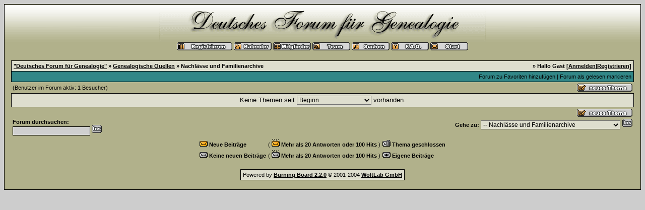

--- FILE ---
content_type: text/html; charset=windows-1252
request_url: http://deutsches-genealogie-forum.de/board.php?boardid=117&sid=c24e3ccdf9ae5b794688eddd25981dad
body_size: 16640
content:
<?xml version="1.0" encoding="windows-1252"?>
<!DOCTYPE html PUBLIC "-//W3C//DTD XHTML 1.0 Transitional//EN" "http://www.w3.org/TR/xhtml1/DTD/xhtml1-transitional.dtd">
<html xmlns="http://www.w3.org/1999/xhtml" dir="ltr" lang="de" xml:lang="de">
<head>
<title>&quot;Deutsches Forum f&uuml;r Genealogie&quot; | Nachl&auml;sse und Familienarchive</title>
<meta http-equiv="Content-Type" content="text/html; charset=windows-1252" />
<link rel="index" href="index.php?sid=2486550465585011a32c2ae250bf3065" />
<link rel="help" href="misc.php?action=faq&amp;sid=2486550465585011a32c2ae250bf3065" />
<link rel="search" href="search.php?sid=2486550465585011a32c2ae250bf3065" />
<link rel="up" href="javascript:self.scrollTo(0,0);" />
<link rel="copyright" href="http://www.woltlab.de" />
<style type="text/css">
 <!--
body {
 color: #000000;
 background-color: #CDCDCD;
 font-family: tahoma,helvetica;
 
}

body a:link, body a:visited, body a:active {
 color: #000000;
 text-decoration: underline;
 
}
body a:hover {
 color: #000000;
 text-decoration: none;
 
}


.logobackground {
 background-image: url(images/aaa_hinten.gif); 
}



.mainpage {
 background-color: #B1B18B;
}



.tableoutborder {
 background-color: #000000;
}



.tableinborder {
 background-color: #000000;
}

.threadline {
 color: #000000;
 background-color: #000000;
 height: 1px;
 border: 0;
}


.tabletitle {
 color: #000000;
 background-color: #328787;
 
}


.tabletitle_fc {
 color: #000000;
}


.inposttable {
 background-color: #ffffff;
 
}

.tabletitle a:link, .tabletitle a:visited, .tabletitle a:active { 
 color: #000000;
 text-decoration: none;
 
}
.tabletitle a:hover { 
 color: #000000;
 text-decoration: underline;
 
}

.smallfont {
 font-size: 11px;
 font-family: Tahoma,Helvetica;
 
 
}

.normalfont {
 font-size: 13px;
 font-family: Tahoma,Helvetica;
 
 
}

.tablecat {
 color: #ffffff;
 background-color: #328787;
 
}


.tablecat_fc {
 color: #ffffff;
}


.tablecat a:link, .tablecat a:visited, .tablecat a:active {
 color: #ffffff;
 text-decoration: underline;
 
}
.tablecat a:hover { 
 color: #ffffff;
 text-decoration: none;
 
}

.tableb {
 color: #000000;
 background-color: #DEDECE;
 
}


.tableb_fc {
 color: #000000;
}


.tableb a:link, .tableb a:visited, .tableb a:active { 
 color: #000000;
 text-decoration: underline;
 
}
.tableb a:hover { 
 color: #000000;
 text-decoration: none;
 
}

.tablea {
 color: #000000;
 background-color: #DEDECE;
 
}


.tablea_fc {
 color: #000000;
}


.tablea a:link, .tablea a:visited, .tablea a:active {
 color: #000000;
 text-decoration: underline;
 
}
.tablea a:hover { 
 color: #000000;
 text-decoration: none;
 
}

.prefix {
 color: #000000;
 
 
 
}

.time {
 color: #CC0000;
 
 
 
}

.highlight {
 color: red;
 font-weight: bold;
 
 
}

select {
 font-size: 12px;
 font-family: tahoma,helvetica;
 color: #000000;
 background-color: #DEDECE;
 
}

textarea {
 font-size: 12px;
 font-family: tahoma,helvetica;
 color: #000000;
 background-color: #cfcfcf;
 
}

.input {
 font-size: 12px;
 font-family: tahoma,helvetica;
 color: #000000;
 background-color: #cfcfcf;
 border:1px solid #000000;
 border-top-width : 1px;
 border-right-width : 1px;
 border-bottom-width : 1px;
 border-left-width : 1px;
 text-indent : 2px;
}

.publicevent {
 color: red;
 
}

.privateevent {
 color: blue;
 
}

form {
 padding:0px;
 margin:0px;
}

pre {
 padding:0px;
 margin:0px;
}

-->
</style>
	



<script type="text/javascript">
<!--
function who(threadid) {
 window.open("misc.php?action=whoposted&threadid="+threadid+"&sid=2486550465585011a32c2ae250bf3065", "moo", "toolbar=no,scrollbars=yes,resizable=yes,width=250,height=300");
}
//-->
</script>
</head>

<body>
<table style="width:100%" cellpadding="0" cellspacing="1" align="center" border="0" class="tableoutborder">
 <tr>
  <td class="mainpage" align="center">
   <table style="width:100%" border="0" cellspacing="0" cellpadding="0">
    <tr> 
     <td class="logobackground" align="center"><a href="index.php?sid=2486550465585011a32c2ae250bf3065"><img src="images/aaa_Deutsches-Forum-fuer-Ge.gif" border="0" alt="&quot;Deutsches Forum f&uuml;r Genealogie&quot;" title="&quot;Deutsches Forum f&uuml;r Genealogie&quot;" /></a></td>
    </tr>
    <tr>
     <td align="center"><span class="smallfont"><a href="register.php?sid=2486550465585011a32c2ae250bf3065"><img src="images/top_register.gif" border="0" alt="Registrierung" title="Registrierung" /></a>
     <a href="calendar.php?sid=2486550465585011a32c2ae250bf3065"><img src="images/top_calendar.gif" border="0" alt="Kalender" title="Kalender" /></a>
     <a href="memberslist.php?sid=2486550465585011a32c2ae250bf3065"><img src="images/top_members.gif" border="0" alt="Mitgliederliste" title="Mitgliederliste" /></a>
     <a href="team.php?sid=2486550465585011a32c2ae250bf3065"><img src="images/top_team.gif" border="0" alt="Teammitglieder" title="Teammitglieder" /></a>
     <a href="search.php?sid=2486550465585011a32c2ae250bf3065"><img src="images/top_search.gif" border="0" alt="Suche" title="Suche" /></a>
     <a href="misc.php?action=faq&amp;sid=2486550465585011a32c2ae250bf3065"><img src="images/top_faq.gif" border="0" alt="H&auml;ufig gestellte Fragen" title="H&auml;ufig gestellte Fragen" /></a>
     
     
     <a href="index.php?sid=2486550465585011a32c2ae250bf3065"><img src="images/top_start.gif" border="0" alt="Zur Startseite" title="Zur Startseite" /></a></span></td>
    </tr>     
   </table><br />
   
<table cellpadding="4" cellspacing="1" border="0" style="width:98%" class="tableinborder">
 <tr>
  <td class="tablea"><table cellpadding="0" cellspacing="0" border="0" style="width:100%">
   <tr class="tablea_fc">
    <td align="left"><span class="smallfont"><b><a href="index.php?sid=2486550465585011a32c2ae250bf3065">&quot;Deutsches Forum f&uuml;r Genealogie&quot;</a> &raquo; <a href="board.php?boardid=52&amp;sid=2486550465585011a32c2ae250bf3065">Genealogische Quellen</a> &raquo; Nachl&auml;sse und Familienarchive</b></span></td>
    <td align="right"><span class="smallfont"><b>&raquo; Hallo Gast [<a href="login.php?sid=2486550465585011a32c2ae250bf3065">Anmelden</a>|<a href="register.php?sid=2486550465585011a32c2ae250bf3065">Registrieren</a>]</b></span></td>
   </tr>
  </table></td>
 </tr>
 <tr>
  <td class="tabletitle"><table cellpadding="0" cellspacing="0" border="0" style="width:100%">
   <tr class="tabletitle_fc">
    <td align="left"><span class="smallfont"></span></td>
    <td align="right" valign="top"><span class="smallfont"><a href="usercp.php?action=addsubscription&amp;boardid=117&amp;sid=2486550465585011a32c2ae250bf3065">Forum zu Favoriten hinzuf&uuml;gen</a> | <a href="markread.php?boardid=117&amp;sid=2486550465585011a32c2ae250bf3065">Forum als gelesen markieren</a></span></td>
   </tr>
  </table></td>
 </tr>
</table>



<table style="width:98%">
 <tr>
  <td align="left"><span class="smallfont">(Benutzer im Forum aktiv:   1 Besucher)</span></td>
  <td align="right" valign="bottom"><a href="newthread.php?boardid=117&amp;sid=2486550465585011a32c2ae250bf3065"><img src="images/newthread.gif" border="0" alt="Neues Thema erstellen" title="Neues Thema erstellen" /></a></td>
 </tr>
</table>


 
<form method="get" action="board.php" name="dform">
<table cellpadding="4" cellspacing="1" border="0" style="width:98%" class="tableinborder">
 <tr>
  <td class="tablea" colspan="8" align="center"><span class="normalfont">Keine Themen seit <select name="daysprune" onchange="document.dform.submit();">
   <option value="1500" >dem letzten Besuch</option>
                <option value="1" >den letzten 24 Stunden</option>
                <option value="2" >den letzten 2 Tagen</option>
                <option value="5" >den letzten 5 Tagen</option>
                <option value="10" >den letzten 10 Tagen</option>
                <option value="20" >den letzten 20 Tagen</option>
                <option value="30" >den letzten 30 Tagen</option>
                <option value="45" >den letzten 45 Tagen</option>
                <option value="60" >den letzten 60 Tagen</option>
                <option value="75" >den letzten 75 Tagen</option>
                <option value="100" >den letzten 100 Tagen</option>
                <option value="365" >dem letzten Jahr</option>
                <option value="1000" selected="selected">Beginn</option>
  </select> vorhanden.</span></td>
 </tr>
</table>
<input type="hidden" name="boardid" value="117" />
 <input type="hidden" name="sid" value="2486550465585011a32c2ae250bf3065" />
 </form>
 
 

<table style="width:98%">
 <tr>
  <td align="left" valign="top"><span class="smallfont"></span></td>
  <td align="right" valign="top"><a href="newthread.php?boardid=117&amp;sid=2486550465585011a32c2ae250bf3065"><img src="images/newthread.gif" border="0" alt="Neues Thema erstellen" title="Neues Thema erstellen" /></a></td>
 </tr>
 <tr>
  
    <td align="left" valign="top">
    <form action="search.php" method="post">
    <input type="hidden" name="sid" value="2486550465585011a32c2ae250bf3065" />
    <input type="hidden" name="topiconly" value="0" />
    <input type="hidden" name="showposts" value="0" />
    <input type="hidden" name="beforeafter" value="after" />
    <input type="hidden" name="searchdate" value="0" />
    <input type="hidden" name="sortorder" value="desc" />
    <input type="hidden" name="sortby" value="lastpost" />
    <input type="hidden" name="send" value="send" />
    <input type="hidden" name="boardids[]" value="117" />
    <span class="smallfont"><b>Forum durchsuchen:<br /><input class="input" type="text" name="searchstring" value="" /> <input src="images/go.gif" type="image" /></b></span>
    </form></td>
    
  <td valign="top" align="right"><script type="text/javascript">
<!--
function submitBoardJump(theForm) {
 	if(theForm.boardid.options[theForm.boardid.selectedIndex].value != -1) theForm.submit();
}
//-->
</script>
<form action="board.php" method="get" name="jumpform">
 <span class="smallfont"><b>Gehe zu: </b></span><select name="boardid" onchange="submitBoardJump(this.form)">
  <option value="-1" selected="selected">Bitte w&auml;hlen:</option>
  <option value="-1">--------------------</option>
   <option value="31">Genealogie-Caf&eacute;</option><option value="140">Sonstiges</option><option value="32">Allgemein</option><option value="33">-- Ank&uuml;ndigungen und Neuigkeiten</option><option value="132">-- Lob und Kritik</option><option value="131">-- Literaturvorstellung und -suche</option><option value="35">Ahnensuche</option><option value="53">-- Ahnensuche allgemein</option><option value="137">-- Zufallsfund</option><option value="135">-- Familiennamensforen</option><option value="39">---- Eckstein</option><option value="38">---- Hotze</option><option value="134">---- Krusenbaum</option><option value="54">---- Triebel</option><option value="36">Berufe</option><option value="45">-- Berufe allgemein</option><option value="43">-- Glaser</option><option value="55">-- Sch&auml;fer, Hirten, Hutm&auml;nner</option><option value="44">-- Zimmermann</option><option value="51">Orte</option><option value="37">-- D&ouml;rfer und St&auml;dte</option><option value="126">-- Siedlungsw&uuml;stungen</option><option value="124">-- D-99084 Erfurt</option><option value="125">-- D-99610 S&ouml;mmerda</option><option value="138">-- D-99195 Schlo&szlig;vippach</option><option value="52">Genealogische Quellen</option><option value="111">-- Adressb&uuml;cher</option><option value="136">-- Archive</option><option value="109">-- Auswandererlisten</option><option value="119">-- Bibliothekskataloge</option><option value="110">-- B&uuml;rgerb&uuml;cher</option><option value="123">-- Datenbanken online</option><option value="114">-- Dienerb&uuml;cher</option><option value="108">-- Kirchenb&uuml;cher</option><option value="122">-- Landkarten, Stadtpl&auml;ne</option><option value="40">-- Leichenpredigten</option><option value="117" selected="selected">-- Nachl&auml;sse und Familienarchive</option><option value="115">-- Ortsfamilienb&uuml;cher</option><option value="118">-- Pfarrverzeichnisse</option><option value="113">-- Universit&auml;ts- und Hochschulmatrikel</option><option value="116">-- Selbstzeugnisse</option><option value="120">-- Zeitungen und Zeitschriften</option><option value="112">-- Zivil- und Personenstandsregister</option><option value="46">Genealogische Hilfsmittel</option><option value="47">-- Namenkunde</option><option value="42">-- Schriftkunde</option><option value="49">-- Siegelkunde</option><option value="50">-- Urkundenlehre</option><option value="48">-- Wappenkunde</option><option value="41">-- Zeitrechnung</option><option value="127">Adressen</option><option value="57">-- Private Homepage</option><option value="130">-- Adressen allgemein</option><option value="56">Software</option><option value="61">-- Genealogische Software allgemein</option><option value="71">-- Genealogische Software -FREEWARE-</option><option value="72">---- Ahnenblatt</option><option value="73">---- GeneWeb</option><option value="60">---- Personal Ancestral File - PAF</option><option value="74">---- Ursprung</option><option value="75">---- WinElke</option><option value="58">-- Genealogische Software -KAUFSOFTWARE-</option><option value="76">---- Adam</option><option value="77">---- Ages!</option><option value="63">---- AHN-DATA</option><option value="78">---- Ahnen-Chronik</option><option value="79">---- Ahnenforscher 2000</option><option value="64">---- Ahnenforschung</option><option value="105">---- Ahnenforschung de Luxe</option><option value="65">---- Ahnengalerie</option><option value="80">---- Ahnenwin</option><option value="81">---- Ahnman</option><option value="82">---- Brothers Keeper</option><option value="83">---- Cumberland Family Tree</option><option value="106">---- Der Stammbaum -standard-</option><option value="107">---- Der Stammbaum -premium-</option><option value="84">---- Dynas-Tree</option><option value="67">---- Dynasty</option><option value="68">---- Fambu</option><option value="69">---- Familienchronik</option><option value="62">---- Familienstammbaum</option><option value="85">---- Famtree</option><option value="86">---- FZIP- Familytree</option><option value="87">---- Genmaster</option><option value="88">---- GENprofi GPFAM</option><option value="89">----  GENprofi-Stammbaum</option><option value="90">---- GEN_Plus</option><option value="59">---- GES-2000</option><option value="91">---- GF-Ahnen</option><option value="92">---- Heritage</option><option value="93">---- MAC-Stammbaum</option><option value="70">---- Mein Stammbaum</option><option value="94">---- Omega</option><option value="95">---- PC-AHNEN</option><option value="96">---- PED</option><option value="97">---- PRO-GEN</option><option value="98">---- Pro-S-Ahn</option><option value="99">---- Reunion</option><option value="100">---- RS-Ahnen</option><option value="101">---- StaBa</option><option value="102">---- Stammbaum AW</option><option value="103">---- WinAhnen</option><option value="104">---- WinFamily</option>
  </select> <input src="images/go.gif" type="image" />
  <input type="hidden" name="sid" value="2486550465585011a32c2ae250bf3065" />
</form></td>
 </tr>
 </table>
<table align="center">
 <tr align="left">
  <td><span class="smallfont"><img src="images/newfolder.gif" alt="" title="" border="0" />&nbsp;<b>Neue Beitr&auml;ge</b></span></td>
  <td><span class="smallfont">(&nbsp;<img src="images/newhotfolder.gif" alt="" title="" border="0" />&nbsp;<b>Mehr als 20 Antworten oder 100 Hits</b>&nbsp;)</span></td>
  <td><span class="smallfont"><img src="images/lockfolder.gif" alt="" title="" border="0" />&nbsp;<b>Thema geschlossen</b></span></td>
 </tr>
 <tr align="left">
  <td><span class="smallfont"><img src="images/folder.gif" alt="" title="" border="0" />&nbsp;<b>Keine neuen Beitr&auml;ge</b></span></td>
  <td><span class="smallfont">(&nbsp;<img src="images/hotfolder.gif" alt="" title="" border="0" />&nbsp;<b>Mehr als 20 Antworten oder 100 Hits</b>&nbsp;)</span></td>
  <td><span class="smallfont"><img src="images/dotfolder.gif" alt="" title="" border="0" />&nbsp;<b>Eigene Beitr&auml;ge</b></span></td>
 </tr>
</table>
<br />


		
	

<table cellpadding="4" cellspacing="1" border="0" class="tableinborder" align="center">
 <tr>
  <td class="tablea"><span class="smallfont">Powered by <b><a href="http://www.woltlab.de" target="_blank">Burning Board 2.2.0</a></b> &copy; 2001-2004 <b><a href="http://www.woltlab.de" target="_blank">WoltLab GmbH</a></b></span></td>
 </tr>
</table><br />
</td>
</tr>
</table>
</body>
</html>